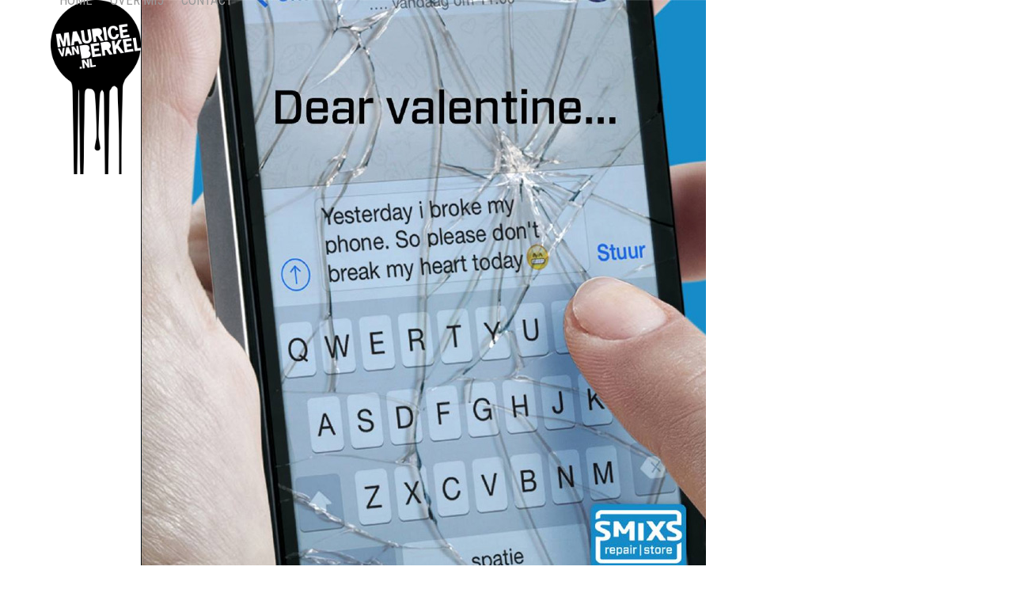

--- FILE ---
content_type: text/html; charset=UTF-8
request_url: https://mauricevanberkel.nl/portfolio-item/smixs-repair-store/
body_size: 6283
content:
<!DOCTYPE html>
<html lang="nl-NL" class="wpex-classic-style">
<head>
<meta charset="UTF-8">
<link rel="profile" href="https://gmpg.org/xfn/11">
<meta name='robots' content='index, follow, max-image-preview:large, max-snippet:-1, max-video-preview:-1' />
<meta name="viewport" content="width=device-width, initial-scale=1">

	<!-- This site is optimized with the Yoast SEO plugin v26.6 - https://yoast.com/wordpress/plugins/seo/ -->
	<title>Smixs repair store - Maurice van Berkel</title>
	<meta name="description" content="Wij staan altijd klaar voor de breekbare types. Geplaatst op valentijnsdag 1601 personen vinden dit leuk. 24 keer gedeeld 37 reacties" />
	<link rel="canonical" href="https://mauricevanberkel.nl/portfolio-item/smixs-repair-store/" />
	<meta property="og:locale" content="nl_NL" />
	<meta property="og:type" content="article" />
	<meta property="og:title" content="Smixs repair store - Maurice van Berkel" />
	<meta property="og:description" content="Wij staan altijd klaar voor de breekbare types. Geplaatst op valentijnsdag 1601 personen vinden dit leuk. 24 keer gedeeld 37 reacties" />
	<meta property="og:url" content="https://mauricevanberkel.nl/portfolio-item/smixs-repair-store/" />
	<meta property="og:site_name" content="Maurice van Berkel" />
	<meta property="article:modified_time" content="2018-06-27T13:28:28+00:00" />
	<meta property="og:image" content="https://mauricevanberkel.nl/wp-content/uploads/2015/03/smixs1.jpg" />
	<meta property="og:image:width" content="714" />
	<meta property="og:image:height" content="714" />
	<meta property="og:image:type" content="image/jpeg" />
	<script type="application/ld+json" class="yoast-schema-graph">{"@context":"https://schema.org","@graph":[{"@type":"WebPage","@id":"https://mauricevanberkel.nl/portfolio-item/smixs-repair-store/","url":"https://mauricevanberkel.nl/portfolio-item/smixs-repair-store/","name":"Smixs repair store - Maurice van Berkel","isPartOf":{"@id":"https://mauricevanberkel.nl/#website"},"primaryImageOfPage":{"@id":"https://mauricevanberkel.nl/portfolio-item/smixs-repair-store/#primaryimage"},"image":{"@id":"https://mauricevanberkel.nl/portfolio-item/smixs-repair-store/#primaryimage"},"thumbnailUrl":"https://mauricevanberkel.nl/wp-content/uploads/2015/03/smixs1.jpg","datePublished":"2015-03-25T21:13:45+00:00","dateModified":"2018-06-27T13:28:28+00:00","inLanguage":"nl-NL","potentialAction":[{"@type":"ReadAction","target":["https://mauricevanberkel.nl/portfolio-item/smixs-repair-store/"]}]},{"@type":"ImageObject","inLanguage":"nl-NL","@id":"https://mauricevanberkel.nl/portfolio-item/smixs-repair-store/#primaryimage","url":"https://mauricevanberkel.nl/wp-content/uploads/2015/03/smixs1.jpg","contentUrl":"https://mauricevanberkel.nl/wp-content/uploads/2015/03/smixs1.jpg","width":714,"height":714},{"@type":"WebSite","@id":"https://mauricevanberkel.nl/#website","url":"https://mauricevanberkel.nl/","name":"Maurice van Berkel","description":"Content creatie","publisher":{"@id":"https://mauricevanberkel.nl/#organization"},"potentialAction":[{"@type":"SearchAction","target":{"@type":"EntryPoint","urlTemplate":"https://mauricevanberkel.nl/?s={search_term_string}"},"query-input":{"@type":"PropertyValueSpecification","valueRequired":true,"valueName":"search_term_string"}}],"inLanguage":"nl-NL"},{"@type":"Organization","@id":"https://mauricevanberkel.nl/#organization","name":"Maurice van Berkel","url":"https://mauricevanberkel.nl/","logo":{"@type":"ImageObject","inLanguage":"nl-NL","@id":"https://mauricevanberkel.nl/#/schema/logo/image/","url":"https://mauricevanberkel.nl/wp-content/uploads/2019/01/mauricevanberkel-logo-small-1.png","contentUrl":"https://mauricevanberkel.nl/wp-content/uploads/2019/01/mauricevanberkel-logo-small-1.png","width":300,"height":580,"caption":"Maurice van Berkel"},"image":{"@id":"https://mauricevanberkel.nl/#/schema/logo/image/"}}]}</script>
	<!-- / Yoast SEO plugin. -->


<link rel='dns-prefetch' href='//fonts.googleapis.com' />
<link rel="alternate" type="application/rss+xml" title="Maurice van Berkel &raquo; feed" href="https://mauricevanberkel.nl/feed/" />
<link rel="alternate" type="application/rss+xml" title="Maurice van Berkel &raquo; reacties feed" href="https://mauricevanberkel.nl/comments/feed/" />
<link rel="alternate" title="oEmbed (JSON)" type="application/json+oembed" href="https://mauricevanberkel.nl/wp-json/oembed/1.0/embed?url=https%3A%2F%2Fmauricevanberkel.nl%2Fportfolio-item%2Fsmixs-repair-store%2F" />
<link rel="alternate" title="oEmbed (XML)" type="text/xml+oembed" href="https://mauricevanberkel.nl/wp-json/oembed/1.0/embed?url=https%3A%2F%2Fmauricevanberkel.nl%2Fportfolio-item%2Fsmixs-repair-store%2F&#038;format=xml" />
<style id='wp-img-auto-sizes-contain-inline-css'>
img:is([sizes=auto i],[sizes^="auto," i]){contain-intrinsic-size:3000px 1500px}
/*# sourceURL=wp-img-auto-sizes-contain-inline-css */
</style>
<link rel='stylesheet' id='js_composer_front-css' href='https://mauricevanberkel.nl/wp-content/plugins/js_composer/assets/css/js_composer.min.css' media='all' />
<link rel='stylesheet' id='parent-style-css' href='https://mauricevanberkel.nl/wp-content/themes/Total/style.css' media='all' />
<link rel='stylesheet' id='wpex-google-font-roboto-condensed-css' href='https://fonts.googleapis.com/css2?family=Roboto+Condensed:ital,wght@0,100;0,200;0,300;0,400;0,500;0,600;0,700;0,800;0,900;1,100;1,200;1,300;1,400;1,500;1,600;1,700;1,800;1,900&#038;display=swap&#038;subset=latin' media='all' />
<link rel='stylesheet' id='wpex-style-css' href='https://mauricevanberkel.nl/wp-content/themes/total-child-theme/style.css' media='all' />
<link rel='stylesheet' id='wpex-mobile-menu-breakpoint-max-css' href='https://mauricevanberkel.nl/wp-content/themes/Total/assets/css/frontend/breakpoints/max.min.css' media='only screen and (max-width:959px)' />
<link rel='stylesheet' id='wpex-mobile-menu-breakpoint-min-css' href='https://mauricevanberkel.nl/wp-content/themes/Total/assets/css/frontend/breakpoints/min.min.css' media='only screen and (min-width:960px)' />
<link rel='stylesheet' id='vcex-shortcodes-css' href='https://mauricevanberkel.nl/wp-content/themes/Total/assets/css/frontend/vcex-shortcodes.min.css' media='all' />
<link rel='stylesheet' id='wpex-wpbakery-css' href='https://mauricevanberkel.nl/wp-content/themes/Total/assets/css/frontend/wpbakery.min.css' media='all' />
<script id="wpex-core-js-extra">
var wpex_theme_params = {"selectArrowIcon":"\u003Cspan class=\"wpex-select-arrow__icon wpex-icon--sm wpex-flex wpex-icon\" aria-hidden=\"true\"\u003E\u003Csvg viewBox=\"0 0 24 24\" xmlns=\"http://www.w3.org/2000/svg\"\u003E\u003Crect fill=\"none\" height=\"24\" width=\"24\"/\u003E\u003Cg transform=\"matrix(0, -1, 1, 0, -0.115, 23.885)\"\u003E\u003Cpolygon points=\"17.77,3.77 16,2 6,12 16,22 17.77,20.23 9.54,12\"/\u003E\u003C/g\u003E\u003C/svg\u003E\u003C/span\u003E","customSelects":".widget_categories form,.widget_archive select,.vcex-form-shortcode select","scrollToHash":"1","localScrollFindLinks":"1","localScrollHighlight":"1","localScrollUpdateHash":"1","scrollToHashTimeout":"500","localScrollTargets":"li.local-scroll a, a.local-scroll, .local-scroll-link, .local-scroll-link \u003E a,.sidr-class-local-scroll-link,li.sidr-class-local-scroll \u003E span \u003E a,li.sidr-class-local-scroll \u003E a","scrollToBehavior":"smooth"};
//# sourceURL=wpex-core-js-extra
</script>
<script src="https://mauricevanberkel.nl/wp-content/themes/Total/assets/js/frontend/core.min.js" id="wpex-core-js" defer data-wp-strategy="defer"></script>
<script id="wpex-inline-js-after">
!function(){const e=document.querySelector("html"),t=()=>{const t=window.innerWidth-document.documentElement.clientWidth;t&&e.style.setProperty("--wpex-scrollbar-width",`${t}px`)};t(),window.addEventListener("resize",(()=>{t()}))}();
//# sourceURL=wpex-inline-js-after
</script>
<script id="wpex-mobile-menu-toggle-js-extra">
var wpex_mobile_menu_toggle_params = {"breakpoint":"959","i18n":{"openSubmenu":"Open submenu of %s","closeSubmenu":"Close submenu of %s"},"openSubmenuIcon":"\u003Cspan class=\"wpex-open-submenu__icon wpex-transition-transform wpex-duration-300 wpex-icon\" aria-hidden=\"true\"\u003E\u003Csvg xmlns=\"http://www.w3.org/2000/svg\" viewBox=\"0 0 448 512\"\u003E\u003Cpath d=\"M201.4 342.6c12.5 12.5 32.8 12.5 45.3 0l160-160c12.5-12.5 12.5-32.8 0-45.3s-32.8-12.5-45.3 0L224 274.7 86.6 137.4c-12.5-12.5-32.8-12.5-45.3 0s-12.5 32.8 0 45.3l160 160z\"/\u003E\u003C/svg\u003E\u003C/span\u003E"};
//# sourceURL=wpex-mobile-menu-toggle-js-extra
</script>
<script src="https://mauricevanberkel.nl/wp-content/themes/Total/assets/js/frontend/mobile-menu/toggle.min.js" id="wpex-mobile-menu-toggle-js" defer data-wp-strategy="defer"></script>
<script></script><link rel="https://api.w.org/" href="https://mauricevanberkel.nl/wp-json/" /><link rel="EditURI" type="application/rsd+xml" title="RSD" href="https://mauricevanberkel.nl/xmlrpc.php?rsd" />
<meta name="generator" content="WordPress 6.9" />
<link rel='shortlink' href='https://mauricevanberkel.nl/?p=688' />
<link rel="icon" href="https://mauricevanberkel.nl/wp-content/uploads/2019/02/maurice-van-berkel-favicon.png" sizes="32x32"><link rel="shortcut icon" href="https://mauricevanberkel.nl/wp-content/uploads/2019/02/maurice-van-berkel-favicon.png"><link rel="apple-touch-icon" href="https://mauricevanberkel.nl/wp-content/uploads/2019/02/maurice-van-berkel-favicon.png" sizes="57x57" ><link rel="apple-touch-icon" href="https://mauricevanberkel.nl/wp-content/uploads/2019/02/maurice-van-berkel-favicon.png" sizes="76x76" ><link rel="apple-touch-icon" href="https://mauricevanberkel.nl/wp-content/uploads/2019/02/maurice-van-berkel-favicon.png" sizes="120x120"><link rel="apple-touch-icon" href="https://mauricevanberkel.nl/wp-content/uploads/2019/02/maurice-van-berkel-favicon.png" sizes="114x114"><style>.recentcomments a{display:inline !important;padding:0 !important;margin:0 !important;}</style><!-- Global site tag (gtag.js) - Google Analytics -->
<script async src="https://www.googletagmanager.com/gtag/js?id=UA-137394698-1"></script>
<script>
  window.dataLayer = window.dataLayer || [];
  function gtag(){dataLayer.push(arguments);}
  gtag('js', new Date());

  gtag('config', 'UA-137394698-1');
</script>
<noscript><style>body:not(.content-full-screen) .wpex-vc-row-stretched[data-vc-full-width-init="false"]{visibility:visible;}</style></noscript>		<style id="wp-custom-css">
			.overlay-title-category-hover .overlay-title{font-size:20px;font-weight:400;}		</style>
		<noscript><style> .wpb_animate_when_almost_visible { opacity: 1; }</style></noscript><style data-type="wpex-css" id="wpex-css">/*TYPOGRAPHY*/:root{--wpex-body-font-family:'Roboto Condensed';--wpex-body-font-size:18px;}.main-navigation-ul .link-inner{font-size:17px;text-transform:uppercase;}/*ADVANCED STYLING CSS*/#site-logo .logo-img{max-height:220px;width:auto;}/*CUSTOMIZER STYLING*/:root{--wpex-accent:#ffe600;--wpex-accent-alt:#ffe600;--wpex-link-color:#0066ff;--wpex-hover-heading-link-color:#0066ff;--wpex-hover-link-color:#0066ff;--wpex-vc-column-inner-margin-bottom:40px;}#site-scroll-top{border-radius:0px!important;background-color:#000000;color:#ffffff;}#site-scroll-top:hover{color:#ffffff;}.header-padding{padding-block-end:0px;}#site-navigation-wrap{--wpex-main-nav-border-color:#ffffff;--wpex-main-nav-link-color:#999999;--wpex-hover-main-nav-link-color:#999999;--wpex-active-main-nav-link-color:#999999;--wpex-hover-main-nav-link-color:#000000;--wpex-active-main-nav-link-color:#000000;}</style><link rel='stylesheet' id='fancybox-css' href='https://mauricevanberkel.nl/wp-content/themes/Total/assets/css/vendor/jquery.fancybox.min.css' media='all' />
<link rel='stylesheet' id='wpex-fancybox-css' href='https://mauricevanberkel.nl/wp-content/themes/Total/assets/css/frontend/fancybox.min.css' media='all' />
</head>

<body data-rsssl=1 class="wp-singular portfolio-template-default single single-portfolio postid-688 wp-custom-logo wp-embed-responsive wp-theme-Total wp-child-theme-total-child-theme wpex-theme wpex-responsive full-width-main-layout no-composer wpex-live-site wpex-has-primary-bottom-spacing site-full-width content-full-width sidebar-widget-icons hasnt-overlay-header page-header-disabled has-mobile-menu wpex-mobile-toggle-menu-icon_buttons wpex-no-js wpb-js-composer js-comp-ver-8.7.2 vc_responsive">

	
<a href="#content" class="skip-to-content">Skip to content</a>

	
	<span data-ls_id="#site_top" tabindex="-1"></span>
	<div id="outer-wrap" class="wpex-overflow-clip">
		
		
		
		<div id="wrap" class="wpex-clr">

				<header id="site-header" class="header-one dyn-styles wpex-print-hidden wpex-relative wpex-clr">
				<div id="site-header-inner" class="header-one-inner header-padding container wpex-relative wpex-h-100 wpex-py-30 wpex-clr">
<div id="site-logo" class="site-branding header-one-logo logo-padding wpex-flex wpex-items-center wpex-float-left wpex-h-100">
	<div id="site-logo-inner" ><a id="site-logo-link" href="https://mauricevanberkel.nl/" rel="home" class="main-logo"><img src="https://mauricevanberkel.nl/wp-content/uploads/2019/01/mauricevanberkel-logo-small-1.png" alt="Maurice van Berkel" class="logo-img wpex-h-auto wpex-max-w-100 wpex-align-middle" width="300" height="220" data-no-retina data-skip-lazy fetchpriority="high"></a></div>

</div>

<div id="site-navigation-wrap" class="navbar-style-one navbar-fixed-height navbar-allows-inner-bg navbar-fixed-line-height wpex-dropdowns-caret wpex-stretch-megamenus hide-at-mm-breakpoint wpex-clr wpex-print-hidden">
	<nav id="site-navigation" class="navigation main-navigation main-navigation-one wpex-clr" aria-label="Main menu"><ul id="menu-menu" class="main-navigation-ul dropdown-menu wpex-dropdown-menu wpex-dropdown-menu--onhover"><li id="menu-item-347" class="menu-item menu-item-type-post_type menu-item-object-page menu-item-home menu-item-347"><a href="https://mauricevanberkel.nl/"><span class="link-inner">Home</span></a></li>
<li id="menu-item-346" class="menu-item menu-item-type-post_type menu-item-object-page menu-item-346"><a href="https://mauricevanberkel.nl/over-mij/"><span class="link-inner">Over mij</span></a></li>
<li id="menu-item-345" class="menu-item menu-item-type-post_type menu-item-object-page menu-item-345"><a href="https://mauricevanberkel.nl/contact/"><span class="link-inner">Contact</span></a></li>
</ul></nav>
</div>


<div id="mobile-menu" class="wpex-mobile-menu-toggle show-at-mm-breakpoint wpex-flex wpex-items-center wpex-absolute wpex-top-50 -wpex-translate-y-50 wpex-right-0">
	<div class="wpex-inline-flex wpex-items-center"><a href="#" class="mobile-menu-toggle" role="button" aria-expanded="false"><span class="mobile-menu-toggle__icon wpex-flex"><span class="wpex-hamburger-icon wpex-hamburger-icon--inactive wpex-hamburger-icon--animate" aria-hidden="true"><span></span></span></span><span class="screen-reader-text" data-open-text>Open mobile menu</span><span class="screen-reader-text" data-open-text>Close mobile menu</span></a></div>
</div>

</div>
			</header>

			
			<main id="main" class="site-main wpex-clr">

				
<div id="content-wrap"  class="container wpex-clr">

	
	<div id="primary" class="content-area wpex-clr">

		
		<div id="content" class="site-content wpex-clr">

			
			
<div id="single-blocks" class="wpex-first-mt-0 wpex-clr">
	<div id="portfolio-single-media" class="single-media wpex-mb-20"><a href="https://mauricevanberkel.nl/wp-content/uploads/2015/03/smixs1.jpg" class="wpex-lightbox"><img width="714" height="714" src="https://mauricevanberkel.nl/wp-content/uploads/2015/03/smixs1.jpg" class="portfolio-single-media-img wpex-align-middle" alt="" loading="lazy" decoding="async" srcset="https://mauricevanberkel.nl/wp-content/uploads/2015/03/smixs1.jpg 714w, https://mauricevanberkel.nl/wp-content/uploads/2015/03/smixs1-150x150.jpg 150w, https://mauricevanberkel.nl/wp-content/uploads/2015/03/smixs1-300x300.jpg 300w" sizes="auto, (max-width: 714px) 100vw, 714px" /></a></div>


<header id="portfolio-single-header" class="single-header">
	<h1 id="portfolio-single-title" class="single-post-title entry-title wpex-mb-10 wpex-text-3xl">Smixs repair store</h1>
</header>
<article id="portfolio-single-content" class="single-content entry wpex-mb-40 wpex-clr"><h4><span id="fbPhotoSnowliftCaption" class="fbPhotosPhotoCaption" tabindex="0" data-ft="{&quot;tn&quot;:&quot;K&quot;}"><span class="hasCaption">Wij staan altijd klaar voor de breekbare types.</span></span></h4>
<p>Geplaatst op valentijnsdag</p>
<p>1601 personen vinden dit leuk.<br />
24 keer gedeeld<br />
37 reacties</p>
</article></div>

			
			
		</div>

		
	</div>

	
</div>


			
<div class="post-pagination-wrap wpex-py-20 wpex-border-solid wpex-border-t wpex-border-main wpex-print-hidden">
	<ul class="post-pagination container wpex-flex wpex-justify-between wpex-list-none"><li class="post-prev wpex-flex-grow wpex-mr-10"><a href="https://mauricevanberkel.nl/portfolio-item/warmteservice-2/" rel="prev"><span class="wpex-mr-10 wpex-icon wpex-icon--xs wpex-icon--bidi" aria-hidden="true"><svg xmlns="http://www.w3.org/2000/svg" viewBox="0 0 320 512"><path d="M9.4 233.4c-12.5 12.5-12.5 32.8 0 45.3l192 192c12.5 12.5 32.8 12.5 45.3 0s12.5-32.8 0-45.3L77.3 256 246.6 86.6c12.5-12.5 12.5-32.8 0-45.3s-32.8-12.5-45.3 0l-192 192z"/></svg></span><span class="screen-reader-text">previous post: </span>Warmteservice</a></li><li class="post-next wpex-flex-grow wpex-ml-10 wpex-text-right"><a href="https://mauricevanberkel.nl/portfolio-item/wnf-3/" rel="next"><span class="screen-reader-text">next post: </span>Wereld natuurfonds<span class="wpex-ml-10 wpex-icon wpex-icon--xs wpex-icon--bidi" aria-hidden="true"><svg xmlns="http://www.w3.org/2000/svg" viewBox="0 0 320 512"><path d="M310.6 233.4c12.5 12.5 12.5 32.8 0 45.3l-192 192c-12.5 12.5-32.8 12.5-45.3 0s-12.5-32.8 0-45.3L242.7 256 73.4 86.6c-12.5-12.5-12.5-32.8 0-45.3s32.8-12.5 45.3 0l192 192z"/></svg></span></a></li></ul>
</div>

		</main>

		
		


	


	</div>

	
	
</div>


<a href="#top" id="site-scroll-top" class="wpex-z-popover wpex-flex wpex-items-center wpex-justify-center wpex-fixed wpex-rounded-full wpex-text-center wpex-box-content wpex-transition-all wpex-duration-200 wpex-bottom-0 wpex-right-0 wpex-mr-25 wpex-mb-25 wpex-no-underline wpex-print-hidden wpex-surface-2 wpex-text-4 wpex-hover-bg-accent wpex-invisible wpex-opacity-0"><span class="wpex-flex wpex-icon" aria-hidden="true"><svg xmlns="http://www.w3.org/2000/svg" viewBox="0 0 18 32"><path d="M18.286 21.714q0 0.464-0.339 0.804t-0.804 0.339h-16q-0.464 0-0.804-0.339t-0.339-0.804 0.339-0.804l8-8q0.339-0.339 0.804-0.339t0.804 0.339l8 8q0.339 0.339 0.339 0.804z"></path></svg></span><span class="screen-reader-text">Back To Top</span></a>


<nav class="mobile-toggle-nav wpex-mobile-menu mobile-toggle-nav--animate wpex-surface-1 wpex-hidden wpex-text-2 wpex-togglep-afterheader" aria-label="Mobile menu" data-wpex-insert-after="#site-header">
	<div class="mobile-toggle-nav-inner container">
				<ul class="mobile-toggle-nav-ul wpex-h-auto wpex-leading-inherit wpex-list-none wpex-my-0 wpex-mx-auto"></ul>
					</div>
</nav>

<script type="speculationrules">
{"prefetch":[{"source":"document","where":{"and":[{"href_matches":"/*"},{"not":{"href_matches":["/wp-*.php","/wp-admin/*","/wp-content/uploads/*","/wp-content/*","/wp-content/plugins/*","/wp-content/themes/total-child-theme/*","/wp-content/themes/Total/*","/*\\?(.+)"]}},{"not":{"selector_matches":"a[rel~=\"nofollow\"]"}},{"not":{"selector_matches":".no-prefetch, .no-prefetch a"}}]},"eagerness":"conservative"}]}
</script>
<script src="https://mauricevanberkel.nl/wp-includes/js/jquery/jquery.min.js" id="jquery-core-js"></script>
<script src="https://mauricevanberkel.nl/wp-includes/js/jquery/jquery-migrate.min.js" id="jquery-migrate-js"></script>
<script src="https://mauricevanberkel.nl/wp-content/themes/Total/assets/js/vendor/jquery.fancybox.min.js" id="fancybox-js"></script>
<script id="wpex-fancybox-js-extra">
var wpex_fancybox_params = {"animationEffect":"fade","zoomOpacity":"auto","animationDuration":"366","transitionEffect":"fade","transitionDuration":"366","gutter":"50","loop":"","arrows":"1","infobar":"1","smallBtn":"auto","backFocus":"","closeExisting":"1","buttons":["zoom","slideShow","close","thumbs"],"slideShow":{"autoStart":false,"speed":3000},"lang":"en","i18n":{"en":{"CLOSE":"Close","NEXT":"Volgende","PREV":"Vorige","ERROR":"The requested content cannot be loaded. Please try again later.","PLAY_START":"Start slideshow","PLAY_STOP":"Pause slideshow","FULL_SCREEN":"Full screen","THUMBS":"Miniaturen","DOWNLOAD":"Download","SHARE":"Delen","ZOOM":"Zoom","DIALOG_ARIA":"You can close this modal content with the ESC key","VIEW_SLIDE":"View"}},"thumbs":{"autoStart":false,"hideOnClose":true,"axis":"y"}};
//# sourceURL=wpex-fancybox-js-extra
</script>
<script src="https://mauricevanberkel.nl/wp-content/themes/Total/assets/js/frontend/fancybox.min.js" id="wpex-fancybox-js"></script>
<script></script>
</body>
</html>
